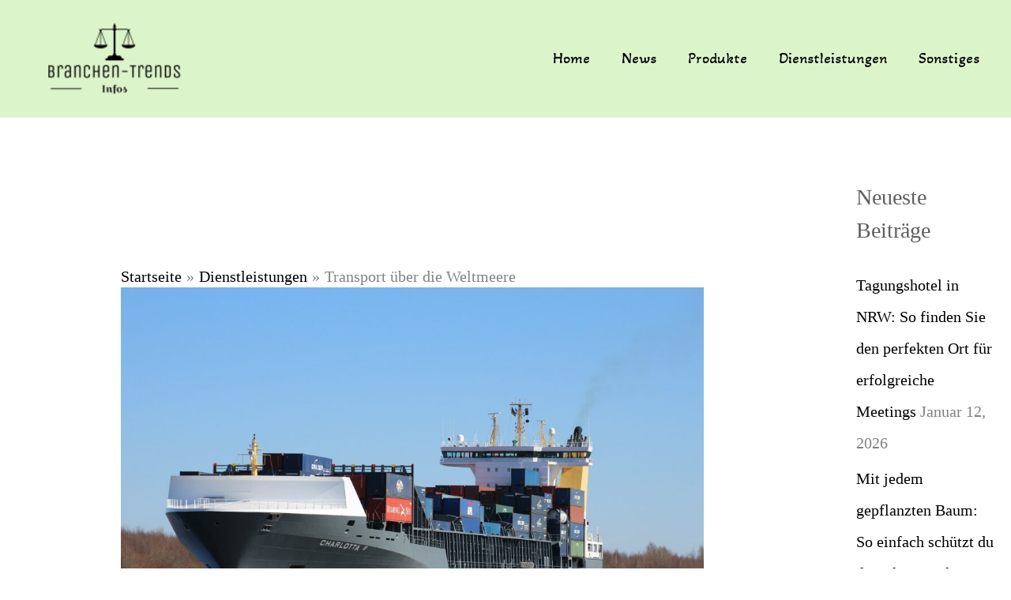

--- FILE ---
content_type: text/html; charset=UTF-8
request_url: https://branchen-trends.com/transport-ueber-die-weltmeere/
body_size: 10864
content:
<!DOCTYPE html><html lang="de"><head><meta charset="UTF-8"><meta name="viewport" content="width=device-width, initial-scale=1"><link rel="profile" href="https://gmpg.org/xfn/11"><meta name='robots' content='index, follow, max-image-preview:large, max-snippet:-1, max-video-preview:-1' /><link media="all" href="https://branchen-trends.com/wp-content/cache/autoptimize/css/autoptimize_c598b2163f97446f0be31b8d8076b55d.css" rel="stylesheet"><title>Transport über die Weltmeere -</title><meta name="description" content="Die neusten Branchen-Trends - der Blog für alle Neuigkeiten aus der Arbeitswelt" /><link rel="canonical" href="https://branchen-trends.com/transport-ueber-die-weltmeere/" /><meta property="og:locale" content="de_DE" /><meta property="og:type" content="article" /><meta property="og:title" content="Transport über die Weltmeere -" /><meta property="og:description" content="Die neusten Branchen-Trends - der Blog für alle Neuigkeiten aus der Arbeitswelt" /><meta property="og:url" content="https://branchen-trends.com/transport-ueber-die-weltmeere/" /><meta property="article:published_time" content="2022-06-29T11:28:04+00:00" /><meta property="article:modified_time" content="2022-07-04T12:31:29+00:00" /><meta property="og:image" content="https://branchen-trends.com/wp-content/uploads/2022/07/container-ship-g3324e6e55_1920.jpg" /><meta property="og:image:width" content="1920" /><meta property="og:image:height" content="1280" /><meta property="og:image:type" content="image/jpeg" /><meta name="author" content="admin" /><meta name="twitter:card" content="summary_large_image" /><meta name="twitter:label1" content="Verfasst von" /><meta name="twitter:data1" content="admin" /><meta name="twitter:label2" content="Geschätzte Lesezeit" /><meta name="twitter:data2" content="3 Minuten" /> <script type="application/ld+json" class="yoast-schema-graph">{"@context":"https://schema.org","@graph":[{"@type":"WebPage","@id":"https://branchen-trends.com/transport-ueber-die-weltmeere/","url":"https://branchen-trends.com/transport-ueber-die-weltmeere/","name":"Transport über die Weltmeere -","isPartOf":{"@id":"https://branchen-trends.com/#website"},"primaryImageOfPage":{"@id":"https://branchen-trends.com/transport-ueber-die-weltmeere/#primaryimage"},"image":{"@id":"https://branchen-trends.com/transport-ueber-die-weltmeere/#primaryimage"},"thumbnailUrl":"https://branchen-trends.com/wp-content/uploads/2022/07/container-ship-g3324e6e55_1920.jpg","datePublished":"2022-06-29T11:28:04+00:00","dateModified":"2022-07-04T12:31:29+00:00","author":{"@id":"https://branchen-trends.com/#/schema/person/4bce8c451e11a1cc65aec6dfa22c752b"},"description":"Die neusten Branchen-Trends - der Blog für alle Neuigkeiten aus der Arbeitswelt","breadcrumb":{"@id":"https://branchen-trends.com/transport-ueber-die-weltmeere/#breadcrumb"},"inLanguage":"de","potentialAction":[{"@type":"ReadAction","target":["https://branchen-trends.com/transport-ueber-die-weltmeere/"]}]},{"@type":"ImageObject","inLanguage":"de","@id":"https://branchen-trends.com/transport-ueber-die-weltmeere/#primaryimage","url":"https://branchen-trends.com/wp-content/uploads/2022/07/container-ship-g3324e6e55_1920.jpg","contentUrl":"https://branchen-trends.com/wp-content/uploads/2022/07/container-ship-g3324e6e55_1920.jpg","width":1920,"height":1280,"caption":"Seefracht"},{"@type":"BreadcrumbList","@id":"https://branchen-trends.com/transport-ueber-die-weltmeere/#breadcrumb","itemListElement":[{"@type":"ListItem","position":1,"name":"Startseite","item":"https://branchen-trends.com/"},{"@type":"ListItem","position":2,"name":"Transport über die Weltmeere"}]},{"@type":"WebSite","@id":"https://branchen-trends.com/#website","url":"https://branchen-trends.com/","name":"","description":"","potentialAction":[{"@type":"SearchAction","target":{"@type":"EntryPoint","urlTemplate":"https://branchen-trends.com/?s={search_term_string}"},"query-input":{"@type":"PropertyValueSpecification","valueRequired":true,"valueName":"search_term_string"}}],"inLanguage":"de"},{"@type":"Person","@id":"https://branchen-trends.com/#/schema/person/4bce8c451e11a1cc65aec6dfa22c752b","name":"admin","image":{"@type":"ImageObject","inLanguage":"de","@id":"https://branchen-trends.com/#/schema/person/image/","url":"https://secure.gravatar.com/avatar/8e1d7a0ee388e212c17306e266ac17a31961f671656739b328cc23be67aa156d?s=96&d=mm&r=g","contentUrl":"https://secure.gravatar.com/avatar/8e1d7a0ee388e212c17306e266ac17a31961f671656739b328cc23be67aa156d?s=96&d=mm&r=g","caption":"admin"},"sameAs":["https://branchen-trends.com"]}]}</script> <link rel='dns-prefetch' href='//fonts.googleapis.com' /><link rel="alternate" type="application/rss+xml" title=" &raquo; Feed" href="https://branchen-trends.com/feed/" /><link rel="alternate" type="application/rss+xml" title=" &raquo; Kommentar-Feed" href="https://branchen-trends.com/comments/feed/" /><link rel="alternate" title="oEmbed (JSON)" type="application/json+oembed" href="https://branchen-trends.com/wp-json/oembed/1.0/embed?url=https%3A%2F%2Fbranchen-trends.com%2Ftransport-ueber-die-weltmeere%2F" /><link rel="alternate" title="oEmbed (XML)" type="text/xml+oembed" href="https://branchen-trends.com/wp-json/oembed/1.0/embed?url=https%3A%2F%2Fbranchen-trends.com%2Ftransport-ueber-die-weltmeere%2F&#038;format=xml" /><link rel='stylesheet' id='astra-google-fonts-css' href='https://fonts.googleapis.com/css?family=Buda%3Anormal%2C%7CAnaheim%3A400%2C%7CAkaya+Telivigala%3A400&#038;display=fallback&#038;ver=4.11.15' media='all' /><link rel='stylesheet' id='elementor-post-5-css' href='https://branchen-trends.com/wp-content/cache/autoptimize/css/autoptimize_single_cb360efa0e8203988bbbcb7bae553943.css?ver=1763458873' media='all' /><link rel='stylesheet' id='elementor-gf-local-roboto-css' href='https://branchen-trends.com/wp-content/cache/autoptimize/css/autoptimize_single_2273795742aa8d445bdd9a7b129a9c02.css?ver=1751880494' media='all' /><link rel='stylesheet' id='elementor-gf-local-robotoslab-css' href='https://branchen-trends.com/wp-content/cache/autoptimize/css/autoptimize_single_568a67f8d20f341f0f3104663b9a189d.css?ver=1751880497' media='all' /> <script src="https://branchen-trends.com/wp-includes/js/jquery/jquery.min.js?ver=3.7.1" id="jquery-core-js"></script> <script id="jquery-js-after">!function($){"use strict";$(document).ready(function(){$(this).scrollTop()>100&&$(".hfe-scroll-to-top-wrap").removeClass("hfe-scroll-to-top-hide"),$(window).scroll(function(){$(this).scrollTop()<100?$(".hfe-scroll-to-top-wrap").fadeOut(300):$(".hfe-scroll-to-top-wrap").fadeIn(300)}),$(".hfe-scroll-to-top-wrap").on("click",function(){$("html, body").animate({scrollTop:0},300);return!1})})}(jQuery);
!function($){'use strict';$(document).ready(function(){var bar=$('.hfe-reading-progress-bar');if(!bar.length)return;$(window).on('scroll',function(){var s=$(window).scrollTop(),d=$(document).height()-$(window).height(),p=d? s/d*100:0;bar.css('width',p+'%')});});}(jQuery);
//# sourceURL=jquery-js-after</script> <link rel="https://api.w.org/" href="https://branchen-trends.com/wp-json/" /><link rel="alternate" title="JSON" type="application/json" href="https://branchen-trends.com/wp-json/wp/v2/posts/364" /><link rel="EditURI" type="application/rsd+xml" title="RSD" href="https://branchen-trends.com/xmlrpc.php?rsd" /><meta name="generator" content="WordPress 6.9" /><link rel='shortlink' href='https://branchen-trends.com/?p=364' /><meta name="generator" content="Elementor 3.33.1; features: additional_custom_breakpoints; settings: css_print_method-external, google_font-enabled, font_display-auto"><link rel="icon" href="https://branchen-trends.com/wp-content/uploads/2021/05/cropped-b07012e73cb6496b8f842618dea52dd3-1-32x32.png" sizes="32x32" /><link rel="icon" href="https://branchen-trends.com/wp-content/uploads/2021/05/cropped-b07012e73cb6496b8f842618dea52dd3-1-192x192.png" sizes="192x192" /><link rel="apple-touch-icon" href="https://branchen-trends.com/wp-content/uploads/2021/05/cropped-b07012e73cb6496b8f842618dea52dd3-1-180x180.png" /><meta name="msapplication-TileImage" content="https://branchen-trends.com/wp-content/uploads/2021/05/cropped-b07012e73cb6496b8f842618dea52dd3-1-270x270.png" /></head><body itemtype='https://schema.org/Blog' itemscope='itemscope' class="wp-singular post-template-default single single-post postid-364 single-format-standard wp-custom-logo wp-embed-responsive wp-theme-astra ehf-template-astra ehf-stylesheet-astra ast-desktop ast-separate-container ast-right-sidebar astra-4.11.15 ast-blog-single-style-1 ast-single-post ast-inherit-site-logo-transparent ast-hfb-header ast-normal-title-enabled elementor-default elementor-kit-5"> <a
 class="skip-link screen-reader-text"
 href="#content"> Zum Inhalt springen</a><div
class="hfeed site" id="page"><header
 class="site-header header-main-layout-1 ast-primary-menu-enabled ast-logo-title-inline ast-hide-custom-menu-mobile ast-builder-menu-toggle-icon ast-mobile-header-inline" id="masthead" itemtype="https://schema.org/WPHeader" itemscope="itemscope" itemid="#masthead"		><div id="ast-desktop-header" data-toggle-type="dropdown"><div class="ast-main-header-wrap main-header-bar-wrap "><div class="ast-primary-header-bar ast-primary-header main-header-bar site-header-focus-item" data-section="section-primary-header-builder"><div class="site-primary-header-wrap ast-builder-grid-row-container site-header-focus-item ast-container" data-section="section-primary-header-builder"><div class="ast-builder-grid-row ast-builder-grid-row-has-sides ast-builder-grid-row-no-center"><div class="site-header-primary-section-left site-header-section ast-flex site-header-section-left"><div class="ast-builder-layout-element ast-flex site-header-focus-item" data-section="title_tagline"><div
 class="site-branding ast-site-identity" itemtype="https://schema.org/Organization" itemscope="itemscope"				> <span class="site-logo-img"><a href="https://branchen-trends.com/" class="custom-logo-link" rel="home"><noscript><img width="200" height="87" src="https://branchen-trends.com/wp-content/uploads/2021/05/cropped-b07012e73cb6496b8f842618dea52dd3.png" class="custom-logo" alt="" decoding="async" /></noscript><img width="200" height="87" src='data:image/svg+xml,%3Csvg%20xmlns=%22http://www.w3.org/2000/svg%22%20viewBox=%220%200%20200%2087%22%3E%3C/svg%3E' data-src="https://branchen-trends.com/wp-content/uploads/2021/05/cropped-b07012e73cb6496b8f842618dea52dd3.png" class="lazyload custom-logo" alt="" decoding="async" /></a></span><div class="ast-site-title-wrap"> <span class="site-title" itemprop="name"> <a href="https://branchen-trends.com/" rel="home" itemprop="url" > </a> </span></div></div></div></div><div class="site-header-primary-section-right site-header-section ast-flex ast-grid-right-section"><div class="ast-builder-menu-1 ast-builder-menu ast-flex ast-builder-menu-1-focus-item ast-builder-layout-element site-header-focus-item" data-section="section-hb-menu-1"><div class="ast-main-header-bar-alignment"><div class="main-header-bar-navigation"><nav class="site-navigation ast-flex-grow-1 navigation-accessibility site-header-focus-item" id="primary-site-navigation-desktop" aria-label="Primäre Website-Navigation" itemtype="https://schema.org/SiteNavigationElement" itemscope="itemscope"><div class="main-navigation ast-inline-flex"><ul id="ast-hf-menu-1" class="main-header-menu ast-menu-shadow ast-nav-menu ast-flex  submenu-with-border stack-on-mobile"><li id="menu-item-84" class="menu-item menu-item-type-post_type menu-item-object-page menu-item-home menu-item-84"><a href="https://branchen-trends.com/" class="menu-link">Home</a></li><li id="menu-item-70" class="menu-item menu-item-type-taxonomy menu-item-object-category menu-item-70"><a href="https://branchen-trends.com/category/branchen-news/" class="menu-link">News</a></li><li id="menu-item-71" class="menu-item menu-item-type-taxonomy menu-item-object-category menu-item-71"><a href="https://branchen-trends.com/category/produkte/" class="menu-link">Produkte</a></li><li id="menu-item-72" class="menu-item menu-item-type-taxonomy menu-item-object-category current-post-ancestor current-menu-parent current-post-parent menu-item-72"><a href="https://branchen-trends.com/category/dienstleistungen/" class="menu-link">Dienstleistungen</a></li><li id="menu-item-106" class="menu-item menu-item-type-taxonomy menu-item-object-category menu-item-106"><a href="https://branchen-trends.com/category/sonstiges/" class="menu-link">Sonstiges</a></li></ul></div></nav></div></div></div></div></div></div></div></div></div><div id="ast-mobile-header" class="ast-mobile-header-wrap " data-type="dropdown"><div class="ast-main-header-wrap main-header-bar-wrap" ><div class="ast-primary-header-bar ast-primary-header main-header-bar site-primary-header-wrap site-header-focus-item ast-builder-grid-row-layout-default ast-builder-grid-row-tablet-layout-default ast-builder-grid-row-mobile-layout-default" data-section="section-primary-header-builder"><div class="ast-builder-grid-row ast-builder-grid-row-has-sides ast-builder-grid-row-no-center"><div class="site-header-primary-section-left site-header-section ast-flex site-header-section-left"><div class="ast-builder-layout-element ast-flex site-header-focus-item" data-section="title_tagline"><div
 class="site-branding ast-site-identity" itemtype="https://schema.org/Organization" itemscope="itemscope"				> <span class="site-logo-img"><a href="https://branchen-trends.com/" class="custom-logo-link" rel="home"><noscript><img width="200" height="87" src="https://branchen-trends.com/wp-content/uploads/2021/05/cropped-b07012e73cb6496b8f842618dea52dd3.png" class="custom-logo" alt="" decoding="async" /></noscript><img width="200" height="87" src='data:image/svg+xml,%3Csvg%20xmlns=%22http://www.w3.org/2000/svg%22%20viewBox=%220%200%20200%2087%22%3E%3C/svg%3E' data-src="https://branchen-trends.com/wp-content/uploads/2021/05/cropped-b07012e73cb6496b8f842618dea52dd3.png" class="lazyload custom-logo" alt="" decoding="async" /></a></span><div class="ast-site-title-wrap"> <span class="site-title" itemprop="name"> <a href="https://branchen-trends.com/" rel="home" itemprop="url" > </a> </span></div></div></div></div><div class="site-header-primary-section-right site-header-section ast-flex ast-grid-right-section"><div class="ast-builder-layout-element ast-flex site-header-focus-item" data-section="section-header-mobile-trigger"><div class="ast-button-wrap"> <button type="button" class="menu-toggle main-header-menu-toggle ast-mobile-menu-trigger-minimal"   aria-expanded="false" aria-label="Main menu toggle"> <span class="screen-reader-text">Main Menu</span> <span class="mobile-menu-toggle-icon"> <span aria-hidden="true" class="ahfb-svg-iconset ast-inline-flex svg-baseline"><svg class='ast-mobile-svg ast-menu-svg' fill='currentColor' version='1.1' xmlns='http://www.w3.org/2000/svg' width='24' height='24' viewBox='0 0 24 24'><path d='M3 13h18c0.552 0 1-0.448 1-1s-0.448-1-1-1h-18c-0.552 0-1 0.448-1 1s0.448 1 1 1zM3 7h18c0.552 0 1-0.448 1-1s-0.448-1-1-1h-18c-0.552 0-1 0.448-1 1s0.448 1 1 1zM3 19h18c0.552 0 1-0.448 1-1s-0.448-1-1-1h-18c-0.552 0-1 0.448-1 1s0.448 1 1 1z'></path></svg></span><span aria-hidden="true" class="ahfb-svg-iconset ast-inline-flex svg-baseline"><svg class='ast-mobile-svg ast-close-svg' fill='currentColor' version='1.1' xmlns='http://www.w3.org/2000/svg' width='24' height='24' viewBox='0 0 24 24'><path d='M5.293 6.707l5.293 5.293-5.293 5.293c-0.391 0.391-0.391 1.024 0 1.414s1.024 0.391 1.414 0l5.293-5.293 5.293 5.293c0.391 0.391 1.024 0.391 1.414 0s0.391-1.024 0-1.414l-5.293-5.293 5.293-5.293c0.391-0.391 0.391-1.024 0-1.414s-1.024-0.391-1.414 0l-5.293 5.293-5.293-5.293c-0.391-0.391-1.024-0.391-1.414 0s-0.391 1.024 0 1.414z'></path></svg></span> </span> </button></div></div></div></div></div></div><div class="ast-mobile-header-content content-align-flex-start "><div class="ast-builder-menu-mobile ast-builder-menu ast-builder-menu-mobile-focus-item ast-builder-layout-element site-header-focus-item" data-section="section-header-mobile-menu"><div class="ast-main-header-bar-alignment"><div class="main-header-bar-navigation"><nav class="site-navigation ast-flex-grow-1 navigation-accessibility" id="ast-mobile-site-navigation" aria-label="Seiten-Navigation" itemtype="https://schema.org/SiteNavigationElement" itemscope="itemscope"><div id="ast-hf-mobile-menu" class="main-navigation"><ul class="main-header-menu ast-nav-menu ast-flex  submenu-with-border astra-menu-animation-fade  stack-on-mobile"><li class="page_item page-item-12 menu-item"><a href="https://branchen-trends.com/" class="menu-link">Homepage</a></li></ul></div></nav></div></div></div></div></div></header><div id="content" class="site-content"><div class="ast-container"><div id="primary" class="content-area primary"><main id="main" class="site-main"><article
class="post-364 post type-post status-publish format-standard has-post-thumbnail hentry category-dienstleistungen tag-fracht ast-article-single" id="post-364" itemtype="https://schema.org/CreativeWork" itemscope="itemscope"><div class="ast-breadcrumbs-wrapper"><div class="ast-breadcrumbs-inner"><nav role="navigation" aria-label="Brotkrümelnavigation" class="breadcrumb-trail breadcrumbs"><div class="ast-breadcrumbs"><ul class="trail-items"><li class="trail-item trail-begin"><span><a href="https://branchen-trends.com/" rel="home"><span>Startseite</span></a></span></li><li class="trail-item"><span><a href="https://branchen-trends.com/category/dienstleistungen/"><span>Dienstleistungen</span></a></span></li><li class="trail-item trail-end"><span><span>Transport über die Weltmeere</span></span></li></ul></div></nav></div></div><div class="ast-post-format- single-layout-1"><header class="entry-header "><div class="post-thumb-img-content post-thumb"><img fetchpriority="high" width="1024" height="683" src="https://branchen-trends.com/wp-content/uploads/2022/07/container-ship-g3324e6e55_1920-1024x683.jpg" class="attachment-large size-large wp-post-image" alt="Seefracht" itemprop="image" decoding="async" srcset="https://branchen-trends.com/wp-content/uploads/2022/07/container-ship-g3324e6e55_1920-1024x683.jpg 1024w, https://branchen-trends.com/wp-content/uploads/2022/07/container-ship-g3324e6e55_1920-300x200.jpg 300w, https://branchen-trends.com/wp-content/uploads/2022/07/container-ship-g3324e6e55_1920-768x512.jpg 768w, https://branchen-trends.com/wp-content/uploads/2022/07/container-ship-g3324e6e55_1920-1536x1024.jpg 1536w, https://branchen-trends.com/wp-content/uploads/2022/07/container-ship-g3324e6e55_1920.jpg 1920w" sizes="(max-width: 1024px) 100vw, 1024px" /></div><h1 class="entry-title" itemprop="headline">Transport über die Weltmeere</h1><div class="entry-meta"><span class="ast-terms-link"><a href="https://branchen-trends.com/category/dienstleistungen/" class="">Dienstleistungen</a></span> / Von <span class="posted-by vcard author" itemtype="https://schema.org/Person" itemscope="itemscope" itemprop="author"> <a title="Alle Beiträge von admin ansehen"
 href="https://branchen-trends.com/author/bratre/" rel="author"
 class="url fn n" itemprop="url"				> <span
 class="author-name" itemprop="name"				> admin </span> </a> </span> / <span class="posted-on"><span class="published" itemprop="datePublished"> Juni 29, 2022 </span></span></div></header><div class="entry-content clear"
 itemprop="text"	><p><strong>Viele der von Ihnen verwendeten Produkte, wie zum Beispiel Ihr Smartphone oder Computer, werden im Ausland hergestellt oder mit Teilen aus anderen Ländern hergestellt. Und es besteht eine noch größere Wahrscheinlichkeit, dass sie ihre Reise auf einem Containerschiff gemacht haben.</strong></p><blockquote><p>Mehr als 90 % der weltweiten Güter werden über die Ozeane transportiert.</p></blockquote><p>Auch wenn wir in einer digitalen Welt leben, ist die Seefracht das Rückgrat der gesamten Weltwirtschaft. Es ist dieser gewaltige Warenstrom, der unsere Ozeane überquert, der dafür sorgt, dass unsere Ladenregale nicht halb leer sind, unsere Hersteller Rohstoffe haben und wir Elektronik haben.</p><h3>Was ist Seefracht?</h3><p>Vereinfacht erklärt bezeichnet der Begriff <a href="https://www.sats-logistics.com/seefracht/">Seefracht</a> den Transport von Gütern und Rohstoffen über die Weltmeere und Wasserstraßen. Eine große Mehrheit von allem, was irgendwo auf der Welt verkauft wird, ist sicherlich zumindest teilweise auf einem Schiff angekommen.</p><p>Es ist wahr, dass das Frachtflugzeug in Bezug auf die Geschwindigkeit effizienter ist als ein Frachtschiff. Dennoch verbessert sich im Laufe der Jahre und mit technologischen Fortschritten die Navigationsgeschwindigkeit von Frachtschiffen, und gleichzeitig werden ihre Umweltauswirkungen immer sparsamer. Die Laufzeiten per Schiff variieren je nach Entfernung: Von Deutschland in die USA dauert es zwischen 3 und 4 Wochen. Außerdem dauert es für eine Warenlieferung von Deutschland nach China mindestens einen Monat.</p><h3>Wie setzen sich die Preise für die Fracht auf dem See zusammen?</h3><p>Für viele Spediteure bleibt die Komplexität eines Frachtangebots ein Rätsel. Dieser Artikel vermittelt Ihnen ein besseres Verständnis Ihrer Frachtangebote, einschließlich wertvoller Informationen zu Frachtraten. Ein Frachtangebot ist weit mehr als eine einfache Auflistung der Kosten, die durch den See- oder Bahntransport entstehen.</p><blockquote><p>In seiner einfachsten Form ist ein Frachtangebot eine Zusammenfassung der Gebühren, die ein Spediteur für den Transport von Waren von Punkt A nach Punkt B berechnet.</p></blockquote><p>Darüber hinaus enthält ein Angebot in der Regel eine Zusammenfassung der multimodalen Kosten wie Seefrachtraten, Zuschläge und andere Gebühren sowie verschiedene Anpassungsfaktoren, Regeln, Ausnahmen und Ausschlüsse gemäß den vom Spediteur festgelegten Tarifen. Es gibt Hunderte von Spediteuren auf der Welt, die Dienstleistungen weltweit anbieten. Abhängig vom Vertrag und der Art der Dienstleistung, die zwischen Spediteur und Verlader vereinbart wurde, erhebt jeder Spediteur seine eigenen Gebühren gemäß seiner Preisliste.</p><h3>Wie geht es nach Ankunft der Fracht am Hafen weiter?</h3><p>Wenn das Schiff schließlich im Bestimmungshafen oder zum Löschen ankommt, kann der Container nur gelöscht werden, wenn alle Versanddokumente in Ordnung sind und der Zoll des Bestimmungslandes unterzeichnet hat. Der Container wird dann auf einen Anhänger verladen und dann per LKW oder Bahn zum nächstgelegenen Distributionszentrum des Kunden transportiert. Danach übernimmt ein lokales Logistikunternehmen im Land die Belieferung Ihres Kunden aus dem Ausland. Erfahren Sie mehr zu dem Thema unter: <a href="https://www.info-ratgeber.biz/ein-warentransport-mit-einem-schiff/">https://www.info-ratgeber.biz/ein-warentransport-mit-einem-schiff/</a></p><p><strong>Bildnachweis:</strong></p><p>Pixabay</p><div class='yarpp yarpp-related yarpp-related-website yarpp-template-thumbnails'><h3>Ähnliche Beiträge:</h3><div class="yarpp-thumbnails-horizontal"> <a class='yarpp-thumbnail' rel='norewrite' href='https://branchen-trends.com/reparatur-ihrer-apple-watch/' title='Reparatur Ihrer Apple Watch'> <noscript><img width="150" height="150" src="https://branchen-trends.com/wp-content/uploads/2021/06/Smartwatch-150x150.jpg" class="attachment-thumbnail size-thumbnail wp-post-image" alt="Smartwatch" data-pin-nopin="true" /></noscript><img width="150" height="150" src='data:image/svg+xml,%3Csvg%20xmlns=%22http://www.w3.org/2000/svg%22%20viewBox=%220%200%20150%20150%22%3E%3C/svg%3E' data-src="https://branchen-trends.com/wp-content/uploads/2021/06/Smartwatch-150x150.jpg" class="lazyload attachment-thumbnail size-thumbnail wp-post-image" alt="Smartwatch" data-pin-nopin="true" /><span class="yarpp-thumbnail-title">Reparatur Ihrer Apple Watch</span></a> <a class='yarpp-thumbnail' rel='norewrite' href='https://branchen-trends.com/mit-sip-trunk-zur-virtuellen-telefonanlage/' title='Mit SIP Trunk zur virtuellen Telefonanlage'> <noscript><img width="150" height="150" src="https://branchen-trends.com/wp-content/uploads/2021/07/Telefon_3-150x150.jpg" class="attachment-thumbnail size-thumbnail wp-post-image" alt="Telefonie" data-pin-nopin="true" /></noscript><img width="150" height="150" src='data:image/svg+xml,%3Csvg%20xmlns=%22http://www.w3.org/2000/svg%22%20viewBox=%220%200%20150%20150%22%3E%3C/svg%3E' data-src="https://branchen-trends.com/wp-content/uploads/2021/07/Telefon_3-150x150.jpg" class="lazyload attachment-thumbnail size-thumbnail wp-post-image" alt="Telefonie" data-pin-nopin="true" /><span class="yarpp-thumbnail-title">Mit SIP Trunk zur virtuellen Telefonanlage</span></a> <a class='yarpp-thumbnail' rel='norewrite' href='https://branchen-trends.com/stressfrei-durch-die-scheidung/' title='Stressfrei durch die Scheidung'> <noscript><img width="150" height="150" src="https://branchen-trends.com/wp-content/uploads/2021/08/Was-kostet-eine-Scheidung-150x150.jpg" class="attachment-thumbnail size-thumbnail wp-post-image" alt="Was kostet eine Scheidung eigentlich?" data-pin-nopin="true" /></noscript><img width="150" height="150" src='data:image/svg+xml,%3Csvg%20xmlns=%22http://www.w3.org/2000/svg%22%20viewBox=%220%200%20150%20150%22%3E%3C/svg%3E' data-src="https://branchen-trends.com/wp-content/uploads/2021/08/Was-kostet-eine-Scheidung-150x150.jpg" class="lazyload attachment-thumbnail size-thumbnail wp-post-image" alt="Was kostet eine Scheidung eigentlich?" data-pin-nopin="true" /><span class="yarpp-thumbnail-title">Stressfrei durch die Scheidung</span></a></div></div></div></div></article><nav class="navigation post-navigation" aria-label="Beiträge"><div class="nav-links"><div class="nav-previous"><a title="Verdampferkopf einer E-Zigarette" href="https://branchen-trends.com/verdampferkopf-einer-e-zigarette/" rel="prev"><span class="ast-left-arrow" aria-hidden="true">&larr;</span> Vorheriger Beitrag</a></div><div class="nav-next"><a title="Warum du einen neuen Grill kaufen solltest?" href="https://branchen-trends.com/warum-du-einen-neuen-grill-kaufen-solltest/" rel="next">Nächster Beitrag <span class="ast-right-arrow" aria-hidden="true">&rarr;</span></a></div></div></nav></main></div><div class="widget-area secondary" id="secondary" itemtype="https://schema.org/WPSideBar" itemscope="itemscope"><div class="sidebar-main" ><aside id="recent-posts-2" class="widget widget_recent_entries"><h2 class="widget-title">Neueste Beiträge</h2><nav aria-label="Neueste Beiträge"><ul><li> <a href="https://branchen-trends.com/tagungshotel-in-nrw-so-finden-sie-den-perfekten-ort-fuer-erfolgreiche-meetings/">Tagungshotel in NRW: So finden Sie den perfekten Ort für erfolgreiche Meetings</a> <span class="post-date">Januar 12, 2026</span></li><li> <a href="https://branchen-trends.com/mit-jedem-gepflanzten-baum-so-einfach-schuetzt-du-das-klima-und-gestaltest-die-zukunft-mit/">Mit jedem gepflanzten Baum: So einfach schützt du das Klima und gestaltest die Zukunft mit</a> <span class="post-date">Januar 8, 2026</span></li></ul></nav></aside><aside id="search-2" class="widget widget_search"><form role="search" method="get" class="search-form" action="https://branchen-trends.com/"> <label for="search-field"> <span class="screen-reader-text">Suchen nach:</span> <input type="search" id="search-field" class="search-field"   placeholder="Suchen …" value="" name="s" tabindex="-1"> <button class="search-submit ast-search-submit" aria-label="Suche übermitteln"> <span hidden>Suchen</span> <i><span class="ast-icon icon-search"><svg xmlns="http://www.w3.org/2000/svg" xmlns:xlink="http://www.w3.org/1999/xlink" version="1.1" x="0px" y="0px" viewBox="-893 477 142 142" enable-background="new -888 480 142 142" xml:space="preserve"> <path d="M-787.4,568.7h-6.3l-2.4-2.4c7.9-8.7,12.6-20.5,12.6-33.1c0-28.4-22.9-51.3-51.3-51.3  c-28.4,0-51.3,22.9-51.3,51.3c0,28.4,22.9,51.3,51.3,51.3c12.6,0,24.4-4.7,33.1-12.6l2.4,2.4v6.3l39.4,39.4l11.8-11.8L-787.4,568.7  L-787.4,568.7z M-834.7,568.7c-19.7,0-35.5-15.8-35.5-35.5c0-19.7,15.8-35.5,35.5-35.5c19.7,0,35.5,15.8,35.5,35.5  C-799.3,553-815,568.7-834.7,568.7L-834.7,568.7z" /> </svg></span></i> </button> </label> <input type="submit" class="search-submit" value="Suchen"></form></aside><aside id="categories-2" class="widget widget_categories"><h2 class="widget-title">Kategorien</h2><nav aria-label="Kategorien"><ul><li class="cat-item cat-item-3"><a href="https://branchen-trends.com/category/branchen-news/">Branchen News</a> (32)</li><li class="cat-item cat-item-5"><a href="https://branchen-trends.com/category/dienstleistungen/">Dienstleistungen</a> (15)</li><li class="cat-item cat-item-24"><a href="https://branchen-trends.com/category/lifestyle/">Lifestyle</a> (15)</li><li class="cat-item cat-item-4"><a href="https://branchen-trends.com/category/produkte/">Produkte</a> (19)</li><li class="cat-item cat-item-6"><a href="https://branchen-trends.com/category/sonstiges/">Sonstiges</a> (46)</li><li class="cat-item cat-item-1"><a href="https://branchen-trends.com/category/uncategorized/">Uncategorized</a> (1)</li></ul></nav></aside><aside id="media_image-3" class="widget widget_media_image"><noscript><img width="200" height="87" src="https://branchen-trends.com/wp-content/uploads/2021/05/cropped-b07012e73cb6496b8f842618dea52dd3.png" class="image wp-image-60  attachment-full size-full" alt="" style="max-width: 100%; height: auto;" decoding="async" /></noscript><img width="200" height="87" src='data:image/svg+xml,%3Csvg%20xmlns=%22http://www.w3.org/2000/svg%22%20viewBox=%220%200%20200%2087%22%3E%3C/svg%3E' data-src="https://branchen-trends.com/wp-content/uploads/2021/05/cropped-b07012e73cb6496b8f842618dea52dd3.png" class="lazyload image wp-image-60  attachment-full size-full" alt="" style="max-width: 100%; height: auto;" decoding="async" /></aside><aside id="calendar-3" class="widget widget_calendar"><div id="calendar_wrap" class="calendar_wrap"><table id="wp-calendar" class="wp-calendar-table"><caption>Januar 2026</caption><thead><tr><th scope="col" aria-label="Montag">M</th><th scope="col" aria-label="Dienstag">D</th><th scope="col" aria-label="Mittwoch">M</th><th scope="col" aria-label="Donnerstag">D</th><th scope="col" aria-label="Freitag">F</th><th scope="col" aria-label="Samstag">S</th><th scope="col" aria-label="Sonntag">S</th></tr></thead><tbody><tr><td colspan="3" class="pad">&nbsp;</td><td>1</td><td>2</td><td>3</td><td>4</td></tr><tr><td>5</td><td>6</td><td>7</td><td><a href="https://branchen-trends.com/2026/01/08/" aria-label="Beiträge veröffentlicht am 8. January 2026">8</a></td><td>9</td><td>10</td><td>11</td></tr><tr><td><a href="https://branchen-trends.com/2026/01/12/" aria-label="Beiträge veröffentlicht am 12. January 2026">12</a></td><td>13</td><td>14</td><td>15</td><td>16</td><td id="today">17</td><td>18</td></tr><tr><td>19</td><td>20</td><td>21</td><td>22</td><td>23</td><td>24</td><td>25</td></tr><tr><td>26</td><td>27</td><td>28</td><td>29</td><td>30</td><td>31</td><td class="pad" colspan="1">&nbsp;</td></tr></tbody></table><nav aria-label="Vorherige und nächste Monate" class="wp-calendar-nav"> <span class="wp-calendar-nav-prev"><a href="https://branchen-trends.com/2025/12/">&laquo; Dez.</a></span> <span class="pad">&nbsp;</span> <span class="wp-calendar-nav-next">&nbsp;</span></nav></div></aside></div></div></div></div><footer
class="site-footer" id="colophon" itemtype="https://schema.org/WPFooter" itemscope="itemscope" itemid="#colophon"><div class="site-below-footer-wrap ast-builder-grid-row-container site-footer-focus-item ast-builder-grid-row-full ast-builder-grid-row-tablet-full ast-builder-grid-row-mobile-full ast-footer-row-stack ast-footer-row-tablet-stack ast-footer-row-mobile-stack" data-section="section-below-footer-builder"><div class="ast-builder-grid-row-container-inner"><div class="ast-builder-footer-grid-columns site-below-footer-inner-wrap ast-builder-grid-row"><div class="site-footer-below-section-1 site-footer-section site-footer-section-1"><aside
 class="footer-widget-area widget-area site-footer-focus-item footer-widget-area-inner" data-section="sidebar-widgets-footer-widget-1" aria-label="Footer Widget 1" role="region"				><section id="media_image-5" class="widget widget_media_image"><noscript><img width="200" height="87" src="https://branchen-trends.com/wp-content/uploads/2021/05/cropped-b07012e73cb6496b8f842618dea52dd3.png" class="image wp-image-60  attachment-full size-full" alt="" style="max-width: 100%; height: auto;" decoding="async" /></noscript><img width="200" height="87" src='data:image/svg+xml,%3Csvg%20xmlns=%22http://www.w3.org/2000/svg%22%20viewBox=%220%200%20200%2087%22%3E%3C/svg%3E' data-src="https://branchen-trends.com/wp-content/uploads/2021/05/cropped-b07012e73cb6496b8f842618dea52dd3.png" class="lazyload image wp-image-60  attachment-full size-full" alt="" style="max-width: 100%; height: auto;" decoding="async" /></section></aside></div></div></div></div></footer></div> <script type="speculationrules">{"prefetch":[{"source":"document","where":{"and":[{"href_matches":"/*"},{"not":{"href_matches":["/wp-*.php","/wp-admin/*","/wp-content/uploads/*","/wp-content/*","/wp-content/plugins/*","/wp-content/themes/astra/*","/*\\?(.+)"]}},{"not":{"selector_matches":"a[rel~=\"nofollow\"]"}},{"not":{"selector_matches":".no-prefetch, .no-prefetch a"}}]},"eagerness":"conservative"}]}</script> <script>const lazyloadRunObserver = () => {
					const lazyloadBackgrounds = document.querySelectorAll( `.e-con.e-parent:not(.e-lazyloaded)` );
					const lazyloadBackgroundObserver = new IntersectionObserver( ( entries ) => {
						entries.forEach( ( entry ) => {
							if ( entry.isIntersecting ) {
								let lazyloadBackground = entry.target;
								if( lazyloadBackground ) {
									lazyloadBackground.classList.add( 'e-lazyloaded' );
								}
								lazyloadBackgroundObserver.unobserve( entry.target );
							}
						});
					}, { rootMargin: '200px 0px 200px 0px' } );
					lazyloadBackgrounds.forEach( ( lazyloadBackground ) => {
						lazyloadBackgroundObserver.observe( lazyloadBackground );
					} );
				};
				const events = [
					'DOMContentLoaded',
					'elementor/lazyload/observe',
				];
				events.forEach( ( event ) => {
					document.addEventListener( event, lazyloadRunObserver );
				} );</script> <noscript><style>.lazyload{display:none;}</style></noscript><script data-noptimize="1">window.lazySizesConfig=window.lazySizesConfig||{};window.lazySizesConfig.loadMode=1;</script><script async data-noptimize="1" src='https://branchen-trends.com/wp-content/plugins/autoptimize/classes/external/js/lazysizes.min.js?ao_version=3.1.13'></script> <script>/(trident|msie)/i.test(navigator.userAgent)&&document.getElementById&&window.addEventListener&&window.addEventListener("hashchange",function(){var t,e=location.hash.substring(1);/^[A-z0-9_-]+$/.test(e)&&(t=document.getElementById(e))&&(/^(?:a|select|input|button|textarea)$/i.test(t.tagName)||(t.tabIndex=-1),t.focus())},!1);</script> <script id="astra-theme-js-js-extra">var astra = {"break_point":"921","isRtl":"","is_scroll_to_id":"","is_scroll_to_top":"","is_header_footer_builder_active":"1","responsive_cart_click":"flyout","is_dark_palette":""};
//# sourceURL=astra-theme-js-js-extra</script> <script id="wp-emoji-settings" type="application/json">{"baseUrl":"https://s.w.org/images/core/emoji/17.0.2/72x72/","ext":".png","svgUrl":"https://s.w.org/images/core/emoji/17.0.2/svg/","svgExt":".svg","source":{"concatemoji":"https://branchen-trends.com/wp-includes/js/wp-emoji-release.min.js?ver=6.9"}}</script> <script type="module">/*! This file is auto-generated */
const a=JSON.parse(document.getElementById("wp-emoji-settings").textContent),o=(window._wpemojiSettings=a,"wpEmojiSettingsSupports"),s=["flag","emoji"];function i(e){try{var t={supportTests:e,timestamp:(new Date).valueOf()};sessionStorage.setItem(o,JSON.stringify(t))}catch(e){}}function c(e,t,n){e.clearRect(0,0,e.canvas.width,e.canvas.height),e.fillText(t,0,0);t=new Uint32Array(e.getImageData(0,0,e.canvas.width,e.canvas.height).data);e.clearRect(0,0,e.canvas.width,e.canvas.height),e.fillText(n,0,0);const a=new Uint32Array(e.getImageData(0,0,e.canvas.width,e.canvas.height).data);return t.every((e,t)=>e===a[t])}function p(e,t){e.clearRect(0,0,e.canvas.width,e.canvas.height),e.fillText(t,0,0);var n=e.getImageData(16,16,1,1);for(let e=0;e<n.data.length;e++)if(0!==n.data[e])return!1;return!0}function u(e,t,n,a){switch(t){case"flag":return n(e,"\ud83c\udff3\ufe0f\u200d\u26a7\ufe0f","\ud83c\udff3\ufe0f\u200b\u26a7\ufe0f")?!1:!n(e,"\ud83c\udde8\ud83c\uddf6","\ud83c\udde8\u200b\ud83c\uddf6")&&!n(e,"\ud83c\udff4\udb40\udc67\udb40\udc62\udb40\udc65\udb40\udc6e\udb40\udc67\udb40\udc7f","\ud83c\udff4\u200b\udb40\udc67\u200b\udb40\udc62\u200b\udb40\udc65\u200b\udb40\udc6e\u200b\udb40\udc67\u200b\udb40\udc7f");case"emoji":return!a(e,"\ud83e\u1fac8")}return!1}function f(e,t,n,a){let r;const o=(r="undefined"!=typeof WorkerGlobalScope&&self instanceof WorkerGlobalScope?new OffscreenCanvas(300,150):document.createElement("canvas")).getContext("2d",{willReadFrequently:!0}),s=(o.textBaseline="top",o.font="600 32px Arial",{});return e.forEach(e=>{s[e]=t(o,e,n,a)}),s}function r(e){var t=document.createElement("script");t.src=e,t.defer=!0,document.head.appendChild(t)}a.supports={everything:!0,everythingExceptFlag:!0},new Promise(t=>{let n=function(){try{var e=JSON.parse(sessionStorage.getItem(o));if("object"==typeof e&&"number"==typeof e.timestamp&&(new Date).valueOf()<e.timestamp+604800&&"object"==typeof e.supportTests)return e.supportTests}catch(e){}return null}();if(!n){if("undefined"!=typeof Worker&&"undefined"!=typeof OffscreenCanvas&&"undefined"!=typeof URL&&URL.createObjectURL&&"undefined"!=typeof Blob)try{var e="postMessage("+f.toString()+"("+[JSON.stringify(s),u.toString(),c.toString(),p.toString()].join(",")+"));",a=new Blob([e],{type:"text/javascript"});const r=new Worker(URL.createObjectURL(a),{name:"wpTestEmojiSupports"});return void(r.onmessage=e=>{i(n=e.data),r.terminate(),t(n)})}catch(e){}i(n=f(s,u,c,p))}t(n)}).then(e=>{for(const n in e)a.supports[n]=e[n],a.supports.everything=a.supports.everything&&a.supports[n],"flag"!==n&&(a.supports.everythingExceptFlag=a.supports.everythingExceptFlag&&a.supports[n]);var t;a.supports.everythingExceptFlag=a.supports.everythingExceptFlag&&!a.supports.flag,a.supports.everything||((t=a.source||{}).concatemoji?r(t.concatemoji):t.wpemoji&&t.twemoji&&(r(t.twemoji),r(t.wpemoji)))});
//# sourceURL=https://branchen-trends.com/wp-includes/js/wp-emoji-loader.min.js</script> <script defer src="https://branchen-trends.com/wp-content/cache/autoptimize/js/autoptimize_491d1281c6f2bb098426d3d26b03c8bb.js"></script></body></html>